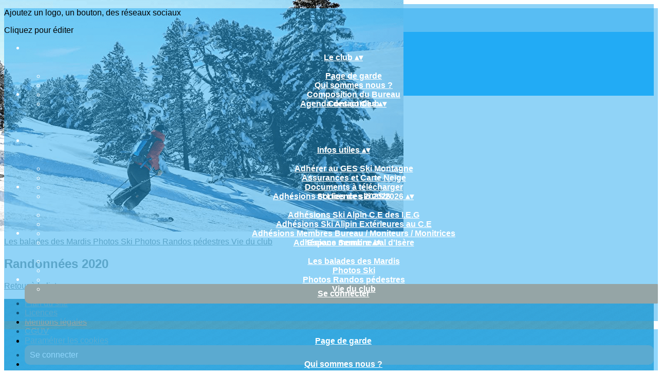

--- FILE ---
content_type: text/html; charset=UTF-8
request_url: https://www.gesskimontagne.com/galleries/20249-randonnees-2020
body_size: 19072
content:
<!DOCTYPE html>
<html lang="fr">
	<head>

		<!-- META -->
		                <meta name="robots" content="index, follow">
                    <meta property="og:type" content="website">
                    <meta property="og:site_name" content="AssoConnect">
                    <title>Randonnées 2020 | Grenoble Energie Sport SKI</title>
                    <meta name="description" content="Galerie photos par Grenoble Energie Sport SKI">
        <meta property="og:description" content="Galerie photos par Grenoble Energie Sport SKI">
                    <meta property="og:image" content="https://app.assoconnect.com/services/storage?id=1286552&amp;type=picture&amp;secret=VdhguGChLwMIx7beCaDFZ93Q2rqH5FXVv05RVckn&amp;timestamp=1604134008">
                    <meta property="og:image:width" content="1200">
                    <meta property="og:image:height" content="900">
                    <meta property="og:locale" content="fr_FR">
                    <meta property="og:url" content="https://www.gesskimontagne.com/galleries/20249-randonnees-2020">
    <meta name="viewport" property="viewport" content="width=device-width, initial-scale=1.0">
<meta charset="utf-8">
<meta http-equiv="X-UA-Compatible" content="IE=edge,chrome=1">
<meta name="google-signin-use_fedcm" content="true">
    <link rel="canonical" href="https://www.gesskimontagne.com/galleries/20249-randonnees-2020">

		<!-- Favicon -->
					<link rel="icon" type="image/png" href="https://web-assoconnect-frc-prod-cdn-endpoint-software.azureedge.net/legacy/assoconnect.com/image/favicon.png">
		
		<!-- https://dev.twitter.com/web/overview/widgets-webpage-properties -->
		<meta name="twitter:widgets:csp" content="on">

		<!-- CSS -->
		

<!-- jQuery UI -->
<!-- Le CSS de jQuery UI utilise des chemins relatifs pour les images, on ne peut donc pas l'inclure dans le CSS global -->
<link
    rel="stylesheet"
    href="https://code.jquery.com/ui/1.14.1/themes/base/jquery-ui.css"
    integrity="sha512-Ikr9iIb48ljzg7k903d77p0AITNsf4DxtxK4g5R4UiqHpCdroXAX0zqr0uPSWskJOJ1pQoAOXCb8WPkohWY3Bw=="    
    crossorigin="anonymous"
>

<!-- Layout -->
<link rel="stylesheet" href="https://cdn.jamesnook.com/public/build/css/common.-.layout.-.public-horizontal.DESKTOP.css?5c598c7">

<!-- Template -->
<style>/**
 * Breaking points pour les media queries
 */
/**
 * Différentes fonctions less utilisées dans le site
 */
/**
 * Arrondir les coins
 */
/**
 * Ajouter une bordure
 */
/**
 * Ombre sur le texte
 */
/**
 * Ombre sur les box
 */
/**
 * Taille de la box prenant en compte ou non les bordures et le padding
 */
/**
 * Effet de transition lors du changement d'état
 */
/**
 * Effet de rebond
 */
@keyframes bounce {
  20% {
    transform: translateY(10px);
  }
  50% {
    transform: translateY(-10px);
  }
  60% {
    transform: translateY(5px);
  }
  90% {
    transform: translateY(-5px);
  }
}
.thumbCommon,
img {
  cursor: pointer;
}
.pictureLightbox {
  display: none;
}
.displayNone {
  display: none !important;
}
</style>

<!-- Google Font -->
    <!-- :400,700 for bold -->
    <link href="https://fonts.googleapis.com/css?family=Helvetica:400,500,700" rel="stylesheet">
            <style>
            html, body {font-family: "Helvetica", Roboto, sans-serif;}
        </style>
    

<!-- Choices.js -->

<!-- ContentTools -->

<!-- Cropper -->

<!-- FullCalendar -->

<!-- Simplelightbox -->
	<link
		rel="stylesheet"
		href="https://cdnjs.cloudflare.com/ajax/libs/simplelightbox/1.12.0/simplelightbox.min.css"
		integrity="sha256-IZ7V7DBQggiyHjLI/74Zert2QmZh4a5cpvGQPJC7JyY="
		crossorigin="anonymous"
	>

<!-- Leaflet -->
<!-- Leaflet MarkerCluster -->

		<!-- JS -->
		<script async nonce="f6362f95-2c3f-46bd-a581-310524cabd7a">
	// Browser check
	// https://stackoverflow.com/a/55655928/7671937
	function isCrappyIE() {
		var ua = window.navigator.userAgent;
		var crappyIE = false;
		var msie = ua.indexOf('MSIE ');
		if (msie > 0) { // IE 10 or older => return version number
			crappyIE = true;
		}
		var trident = ua.indexOf('Trident/');
		if (trident > 0) { // IE 11 => return version number
			crappyIE = true;
		}
		return crappyIE;
	}

	if(isCrappyIE()) {
		alert("Vous utilisez une ancienne version d'Internet Explorer qui n'est plus maintenue. Pour le confort de votre navigation, merci d'utiliser un navigateur \u00e0 jour. ");
	}
</script>

<script nonce="f6362f95-2c3f-46bd-a581-310524cabd7a">
	var SIZE_FIXED			= "fixed";
	var SIZE_FREE			= "free";
	var SIZE_MIN			= "min";
	var SIZE_MIN_WIDTH		= "min-width";
	var SIZE_MIN_HEIGHT		= "min-height";
	var SIZE_MAX			= "max";
	var SIZE_MAX_WIDTH		= "max-width";
	var SIZE_MAX_HEIGHT		= "max-height";
	var ORIGINAL_WIDTH		= 1200;
	var ORIGINAL_HEIGHT		= 628;
	var SIZE_STANDARD		= "standard";
	var SIZE_USER			= "user";
	var SIZE_VENDOR			= "vendor";
	var THUMB_WIDTH			= 352;
	var THUMB_HEIGHT		= 184;
	var USER_NORMAL			= 200;
</script>
<script nonce="f6362f95-2c3f-46bd-a581-310524cabd7a">
    var HOST_PUBLIC = "https:\/\/web-assoconnect-frc-prod-cdn-endpoint-software.azureedge.net\/legacy";
    var HOST_SPARK = "https:\/\/web-assoconnect-frc-prod-cdn-endpoint-software.azureedge.net\/legacy\/spark";
    var SPARK_VERSION = "5c598c7";
    var SPARK_FORM_UPLOAD_MAX_SIZE = 10485760;
    var URI_CLIENT = "\/galleries\/20249-randonnees-2020";
    var URI_SERVER = "\/galeries\/index";
    var VENDOR_ID = 167474;
    var _GIFS = [];
    var RECAPTCHA = "6Ldy5hwUAAAAAGrMqPOdhVGOLd79KcXDcHg7mjgH";
    var MAPBOX_TOKEN = "pk.eyJ1IjoiYXNzb2Nvbm5lY3QiLCJhIjoiY2pycTlxaGh0MDEyMTQzcGZ0eTlidmdmciJ9.-lrrOF0HPATIKSl8luHqwA";
    var CSP_NONCE = "f6362f95-2c3f-46bd-a581-310524cabd7a";
    var I18N_CURRENCY = "EUR";
    var I18N_LOCALE = "fr-FR";
    var I18N_TIMEZONE = "Europe\/Paris";
    var SITE_CODE = "a";
</script>

<!-- Translator Method -->
<script
    nonce="f6362f95-2c3f-46bd-a581-310524cabd7a"
    src="https://cdnjs.cloudflare.com/ajax/libs/intl-messageformat/5.1.0/intl-messageformat.min.js"
    integrity="sha256-jkYwyAJTaU4esUDFkWA92xz+ARjXOmPO8ul5jjY3MWk="
    crossorigin="anonymous"
></script>
<script nonce="f6362f95-2c3f-46bd-a581-310524cabd7a">
  window.trans = function trans(key, params) {
      // Translation key not found
      if(window.translations.hasOwnProperty(key) === false) {
          return key;
      }

      var translation = window.translations[key];

      var translator = new IntlMessageFormat.IntlMessageFormat(translation, I18N_LOCALE);

      return translator.format(params);
  };

  window.transCurrency = new Intl.NumberFormat(
      I18N_LOCALE,
      { style: 'currency', currency: "EUR"}
  ).format;

  window.transDate = new Intl.DateTimeFormat(I18N_LOCALE, {
      timeZone: I18N_TIMEZONE,
  }).format;

  window.transDateFromYMD = function(value) {
      value = String(value).replaceAll('-', '');
      // YYYYMMDD or YYYYMMDDHHiiss
      if (String(value).length !== 8 && String(value).length !== 14) {
          return ''
      }

      var date = new Date(value.substr(0, 4) + "-" + value.substr(4, 2) + "-" + value.substr(6, 2));

      // Invalid date
      if (isNaN(date)) {
          return ''
      }

      return transAbsoluteDate(date);
  }

  window.transDateTime = new Intl.DateTimeFormat(I18N_LOCALE, {
      timeZone: I18N_TIMEZONE,
      year: "numeric",
      month: "2-digit",
      day: "2-digit",
      hour: "numeric",
      minute: "numeric",
      second: "numeric",
  }).format;

  // Trans date created with new Date('1986-06-02')
  window.transAbsoluteDate = new Intl.DateTimeFormat(I18N_LOCALE, {
      timeZone: "UTC",
  }).format;

  // Trans date formatted as YYYYMMDDHHiiss
  window.transAbsoluteDateYMD = function (value) {
      // YYYYMMDD or YYYYMMDDHHiiss
      if (String(value).length !== 8 && String(value).length !== 14) {
          return ''
      }

      var date = new Date(value.substr(0, 4) + "-" + value.substr(4, 2) + "-" + value.substr(6, 2));

      // Invalid date
      if (isNaN(date)) {
          return ''
      }

      return transAbsoluteDate(date);
  }

      window.translations = Object.assign({"ckeditor.subtitle":"Sous-titre","ckeditor.title":"Titre","ckeditor.maintitle":"Titre principal","form.select.placeholder":"Choisissez","form.uploadPicture.complete.delete":"Supprimer","form.uploadPicture.prepareInput.button":"Se\u0301lectionner","form.uploadPicture.prepareInput.drop":"Ajouter une image","form.uploadPicture.prepareInput.send":"S\u00e9lectionner","form.uploadPicture.prepareInput.size":"Taille recommand\u00e9e : {width} x {height} px","jquery.ajax.error":"Une erreur est survenue. Cette erreur peut \u00eatre due \u00e0 votre connexion.\nN'h\u00e9sitez pas \u00e0 nous contacter si cette erreur persiste.\n","jquery.ajax.forbidden":"Vous n'avez pas les droits suffisants pour effectuer cette action.","popup.blocked":"Vous devez autoriser les popup pour ce site afin de voir la pr\u00e9visualisation du formulaire","registration.addedMail":"Votre inscription \u00e0 la Newsletter est confirm\u00e9e. \u00c0 tr\u00e8s bient\u00f4t pour de nouvelles actualit\u00e9s.","registration.addMail":"Veuillez indiquer une adresse email.","registration.failed":"Abonnement \u00e9chou\u00e9 !","registration.mailAlreadyExisting":"Cette adresse email est d\u00e9j\u00e0 abonn\u00e9e \u00e0 la newsletter.","spark.dirty.onBeforeUnload":"Vous avez modifi\u00e9 des informations. En quittant cette page sans les enregistrer vous risquez de les perdre.","spark.form.bic.helper.country":"Le BIC est probablement incorrect : v\u00e9rifiez les 5\u00e8me et 6\u00e8me caract\u00e8res ({country}).","spark.form.bic.helper.incorrect":"Le code BIC est incorrect.","spark.form.country.helper.incorrect":"Le pays est incorrect.","spark.form.date.helper.format":"La date est incorrecte (format JJ\/MM\/AAAA).","spark.form.date.helper.futureDateNotAllowed":"Date dans le futur","spark.form.date.helper.yearInTwoDigits":"L'ann\u00e9e doit \u00eatre sur 4 chiffres","spark.form.date.helper.yearStartsWithZero":"L'ann\u00e9e ne peut pas commencer par un z\u00e9ro","spark.form.datetime.checkLegalAge.error.age":"Le responsable l\u00e9gal doit \u00eatre majeur","spark.form.datetime.update.error.incorrect":"La date saisie est incorrecte.","spark.form.datetime.update.error.max":"La date doit \u00eatre ant\u00e9rieure au {max}","spark.form.datetime.update.error.min":"La date doit \u00eatre post\u00e9rieure au {min}","spark.form.domain.check.error":"Le domaine saisi est incorrect.","spark.form.iban.helper.country":"Le pays est inconnu.","spark.form.iban.helper.incorrect":"Les caract\u00e8res autoris\u00e9s sont les chiffres 0 \u00e0 9 et les lettres A \u00e0 Z.","spark.form.iban.helper.invalid":"L'IBAN est incorrect.","spark.form.iban.helper.length":"La longueur est incorrecte.","spark.form.mail.check.question":"Nous avons d\u00e9tect\u00e9 une potentielle erreur de frappe. Est-ce que votre adresse email est {suggest} ?","spark.form.mail.check.yes":"Oui, corriger l'adresse","spark.form.mail.check.no":"Non, conserver l\u2019adresse renseign\u00e9e","spark.form.mail.confirm.error":"Les deux emails sont diff\u00e9rents.","spark.form.mail.helper.at":"Cet email ne contient pas le signe arobase (@)","spark.form.mail.helper.domain":"Le nom de domaine de l'adresse email est incorrect.","spark.form.mail.helper.empty":"Veuillez indiquer une adresse email.","spark.form.mail.helper.incorrect":"Cet email est incorrect.","spark.form.mail.helper.invalid":"Cet email contient des caract\u00e8res invalides.","spark.form.model.addressSearch.city":"Ville","spark.form.model.addressSearch.country":"Pays","spark.form.model.addressSearch.location":"Nom du lieu","spark.form.model.addressSearch.notFound":"Adresse introuvable ?","spark.form.model.addressSearch.placeholder":"Recherchez ici l'adresse que vous souhaitez enregistrer","spark.form.model.addressSearch.postal":"Code postal","spark.form.model.addressSearch.reset":"Supprimer l'adresse ou en saisir une nouvelle","spark.form.model.addressSearch.street1":"Rue","spark.form.model.addressSearch.street2":"Compl\u00e9ment","spark.form.model.category":"Cat\u00e9gorie","spark.form.model.iban.accountExists":"Le compte est utilis\u00e9 dans le service de paiement. L'IBAN et le BIC ne sont pas modifiable. Merci de cr\u00e9er un autre compte","spark.form.money.check.error":"Le montant saisi n'est pas correct.","spark.form.password.confirm.error":"Les deux mots de passe sont diff\u00e9rents.","spark.form.percent.check.error":"La valeur saisie n'est pas correcte.","spark.form.phone.helper.country":"Le code pays est incorrect.","spark.form.phone.helper.incorrect":"Le num\u00e9ro de t\u00e9l\u00e9phone est incorrect.","spark.form.phone.helper.length.tooLong":"Le num\u00e9ro de t\u00e9l\u00e9phone est trop long.","spark.form.phone.helper.length.tooShort":"Le num\u00e9ro de t\u00e9l\u00e9phone est trop court.","spark.form.phone.helper.mobile":"Veuillez indiquer un num\u00e9ro de t\u00e9l\u00e9phone portable.","spark.form.phone.helper.phone":"Veuillez indiquer un num\u00e9ro de t\u00e9l\u00e9phone fixe.","spark.form.phone.helper.refused":"Ce type de num\u00e9ro de t\u00e9l\u00e9phone n'est pas accept\u00e9.","spark.form.phone.helper.unknown":"Le num\u00e9ro de t\u00e9l\u00e9phone n'est pas reconnu.","spark.form.postal.helper.country.required":"Le pays doit \u00eatre indiqu\u00e9.","spark.form.postal.helper.country.unknown":"Le pays {country} est inconnu.","spark.form.postal.helper.incorrect":"Le code postal est incorrect.","spark.form.postal.helper.required":"Le code postal doit \u00eatre indiqu\u00e9.","spark.form.postal.helper.unused":"Ce pays n'utilise pas de codes postaux.","spark.form.textCount.update.character":"caract\u00e8re","spark.form.upload.check.error.limit":"Vous avez atteint la limite de {limit} fichiers.","spark.form.upload.check.error.size":"Le fichier est trop gros (max : {size} {unit}).","spark.form.upload.check.error.type":"Le type du fichier n'est pas accept\u00e9.","spark.form.upload.DOMProgress.text":"Chargement en cours","spark.form.upload.prepare.button.select":"Se\u0301lectionner","spark.form.upload.prepare.drop":"Ajouter un fichier","spark.form.upload.uploadFile.callback.error":"Une erreur s'est produite lors du t\u00e9l\u00e9chargement.","spark.form.url.check.error":"L'url saisie est incorrecte.","spark.notification.button.nextNotice":"Erreur suivante","spark.notification.button.prevNotice":"Erreur pr\u00e9c\u00e9dente","spark.template.accordion.button.title":"Afficher","spark.template.button.cancel":"Annuler","spark.template.button.close":"Fermer","spark.template.button.continue":"Continuer","spark.template.button.delete":"Supprimer","spark.template.button.edit":"Modifier","spark.template.button.submit":"Envoyer","spark.template.button.view":"Voir","spark.template.confirm.confirmText.label":"Veuillez saisir \"{ confirmText }\"","spark.template.confirm.error":"Le texte renseign\u00e9 est incorrect","spark.template.editable.create.button.submit":"Confirmer","spark.template.editable.create.save.error":"Impossible d'enregistrer les modifications.","spark.template.loading.text":"Chargement en cours ...","spark.template.notification.save":"Enregistr\u00e9","spark.template.table.count.checked.all.button":"Les {nbDisplayed} lignes de cette page sont s\u00e9lectionn\u00e9es. <u>S\u00e9lectionner les {truncatedNb} lignes<\/u>.","spark.template.table.count.checked.all.buttonUntruncated":"Les {nbDisplayed} lignes de cette page sont s\u00e9lectionn\u00e9es. <u>S\u00e9lectionner toutes les lignes<\/u>.","spark.template.table.count.checked.all.text":"Toutes les lignes sont s\u00e9lectionn\u00e9es.","spark.template.table.count.checked.truncated":"{nbChecked} ligne(s) s\u00e9lectionn\u00e9e(s) sur {nbTotal}.","spark.template.table.count.checked.untruncated":"{nbChecked} ligne(s) s\u00e9lectionn\u00e9e(s) sur un grand nombre.","spark.template.table.count.displayed.empty":"Aucune ligne","spark.template.table.count.displayed.rows":"{nbDisplayed} ligne(s).","spark.template.table.count.displayed.truncated":"{nbDisplayed} ligne(s) affich\u00e9e(s) sur {truncatedNb}.","spark.template.table.count.displayed.untruncated":"{nbDisplayed} ligne(s) affich\u00e9e(s) sur un grand nombre.","spark.template.table.exports.empty":"Le tableau est vide !","spark.template.table.warning.partialSorting":"Vous venez d\u2019afficher maximum 50 lignes suppl\u00e9mentaires. Le tri ne s\u2019applique pas sur les lignes nouvellement charg\u00e9es. Relancez votre tri sur toutes les lignes affich\u00e9es."},window.translations);
    window.translations = Object.assign([],window.translations);
</script>

<!-- jQuery -->
<script
    nonce="f6362f95-2c3f-46bd-a581-310524cabd7a"
    src="https://cdnjs.cloudflare.com/ajax/libs/jquery/3.7.1/jquery.min.js"
    integrity="sha256-/JqT3SQfawRcv/BIHPThkBvs0OEvtFFmqPF/lYI/Cxo="
    crossorigin="anonymous"
></script>
<script
    nonce="f6362f95-2c3f-46bd-a581-310524cabd7a"
    src="https://cdnjs.cloudflare.com/ajax/libs/jqueryui/1.14.1/jquery-ui.min.js"
    integrity="sha512-MSOo1aY+3pXCOCdGAYoBZ6YGI0aragoQsg1mKKBHXCYPIWxamwOE7Drh+N5CPgGI5SA9IEKJiPjdfqWFWmZtRA=="
    crossorigin="anonymous"
></script>
<script
    nonce="f6362f95-2c3f-46bd-a581-310524cabd7a"
    src="https://cdnjs.cloudflare.com/ajax/libs/jqueryui/1.9.2/i18n/jquery-ui-i18n.min.js"
    integrity="sha256-q/EiPw4hDxf7AKJEkIHWBspsML3nLL0VB729yuwz+cc="
    crossorigin="anonymous"
></script>
<script
    nonce="f6362f95-2c3f-46bd-a581-310524cabd7a"
    src="https://cdnjs.cloudflare.com/ajax/libs/bootstrap-switch/3.3.2/js/bootstrap-switch.min.js"
    integrity="sha256-sAkXLwDFSAB/S09JCOWRvnoOnhGYDu9VqMnbCKAhMzI="
    crossorigin="anonymous"
></script>
<script
    nonce="f6362f95-2c3f-46bd-a581-310524cabd7a"
    src="https://cdnjs.cloudflare.com/ajax/libs/jquery-mousewheel/3.1.9/jquery.mousewheel.min.js"
    integrity="sha256-+ZWJyex7JtGOxCSSRu/QgpDkiTWQEqBuE2O8xHMVZCQ="
    crossorigin="anonymous"
></script>

<!-- Layout -->
<script nonce="f6362f95-2c3f-46bd-a581-310524cabd7a" src="https://cdn.jamesnook.com/public/build/js/common.-.layout.-.public.js?5c598c7"></script>

<!-- CKEditor -->

<!-- intl-tel-input -->

<!-- reCAPTCHA -->

<!-- Validator -->

<!-- Algolia -->
	<!-- Placé à l'extérieur pour l'annuaire -->
	<script nonce="f6362f95-2c3f-46bd-a581-310524cabd7a">
		var ALGOLIA_CONFIG = {
			allowTyposOnNumericTokens:	false,
			facets:						[],
			facetFilters:				[],
			query:						"",
			page:						0,
			numericFilters:				[],
			removeWordsIfNoResults:		"lastWords",
			tagFilters:					[],
			typoTolerance:				"strict",
			advancedSyntax:				true
		};
	</script>

<!-- Charts.js -->

<!-- Choices.js -->

<!-- ContentTools -->

<!-- Cropper -->

<!-- Dompurify -->

<!-- FullCalendar -->

<!-- HTML2Canvas -->

<!-- Parallax -->

<!-- TimeAgo -->

<!-- Simplelightbox -->
	<script
		nonce="f6362f95-2c3f-46bd-a581-310524cabd7a"
		src="https://cdnjs.cloudflare.com/ajax/libs/simplelightbox/1.12.0/simple-lightbox.min.js"
		integrity="sha256-91WTAly9a0bVj+qqtK5TltwOfUMuOCAO+dUFo9KOU9U="
		crossorigin="anonymous"
	></script>

<!-- Leafleft -->
<!-- Leaflet MarkerCluster -->





<script type="application/javascript"  nonce="f6362f95-2c3f-46bd-a581-310524cabd7a">
    window.dataLayer = window.dataLayer || [];
    function gtag(){dataLayer.push(arguments);}
    gtag("consent", "default", {
        ad_storage: "denied",
        analytics_storage: "denied",
        security_storage: "denied", // optional
        wait_for_update: 2000 // milliseconds
    });
    gtag('js', new Date());

    gtag('config', "G-PB0RXMTS9D", {
        send_page_view: false
    });
    gtag('event', 'page_view', {"send_to":"G-PB0RXMTS9D","dimension1":"AssoConnect","dimension2":"school71681","dimension4":"PROD","dimension3":"unknown","dimension5":"SPORT"});

    </script>
<script async src="https://www.googletagmanager.com/gtag/js?id=G-PB0RXMTS9D" nonce="f6362f95-2c3f-46bd-a581-310524cabd7a"></script>

<!-- Tracking -->
<script async nonce="f6362f95-2c3f-46bd-a581-310524cabd7a">
    

    // Axeptio

            window.axeptioSettings = { 
            clientId: "60ca4e11738e6c446946d8de",
            cookiesVersion: 'client-' + I18N_LOCALE.toLowerCase(),
            userCookiesSecure: true,
            // TO DO: Suffix à retirer en octobre 2025: https://assoconnect.slack.com/archives/C7MSK557A/p1710165386103879?thread_ts=1709752424.741269&cid=C7MSK557A
            // Warning! Updating jsonCookieName can lead to critical issues if the firewall configuration is not updated !
            jsonCookieName: "axeptio_cookies_2",
            authorizedVendorsCookieName: "axeptio_authorized_vendors_2",
            allVendorsCookieName: "axeptio_all_vendors_2",
            googleConsentMode: {
            default: {
                analytics_storage: "denied",
                ad_storage: "denied",
                ad_user_data: "denied",
                ad_personalization: "denied",
                wait_for_update: 500
            }
        }
        };
        (function(d, s) {
            var t = d.getElementsByTagName(s)[0], e = d.createElement(s);
            e.async = true; e.src = "//static.axept.io/sdk.js";
            t.parentNode.insertBefore(e, t);
        })(document, "script");

        // Axeptio callback
        void 0 === window._axcb && (window._axcb = []);
        window._axcb.push(function(axeptio) {
            axeptio.on("cookies:complete", function(choices) {
                if (choices.google_analytics) {
                    gtag("consent", "update", {
                        analytics_storage: "granted",
                    });

                                    }
            })
        })
    
    /**
     * RudderStack common functions
     */

    /**
     * This method allows you to track any actions that your users might perform. Each of these actions is commonly referred to as an event.
     *
     * https://docs.rudderstack.com/stream-sources/rudderstack-sdk-integration-guides/rudderstack-javascript-sdk#3-4-track
     */
    function track(event, properties, options, callback) {
                    if(window.rudderanalytics) {
                window.rudderanalytics.track(event, properties, options, callback);
            }
            }

    /**
     * This method lets you record information about the web page being viewed by the user.
     *
     */
    function trackPage(event, properties, options, callback) {
                    if(window.rudderanalytics) {
                window.rudderanalytics.track(event, properties, options, callback);
            }
            }

    /**
     * This method allows you to track any click that your users might perform on a link.
     *
     * @param {string} selector	jQuery selector of the tracked link
     * Otherwise same params of the track function: https://docs.rudderstack.com/stream-sources/rudderstack-sdk-integration-guides/rudderstack-javascript-sdk#3-4-track
     */
    function trackLink(selector, event, properties, options, callback) {
                    $(selector).on("click", function(e) {
                if(window.rudderanalytics) {
                    var _this = $(this);
                    window.rudderanalytics.track(event, properties, options, callback);
                    // Wait for the tracking request to have time to go
                    var timeoutDelay = 300;
                    setTimeout(function() {
                        var href = _this.attr("href");
                        var target = _this.attr("target");
                        // New tab
                        if (target) {
                            window.open(href, target || '_blank');
                        }
                        // Current tab
                        else {
                            window.location.href = href;
                        }
                    }, timeoutDelay);
                    return false;
                }
            });
            }

    // GTM
    </script>
	</head>
	<body>
		<!-- Layout -->
		<div id="layoutWrapper" class="nav">

<!-- Vielle version IE -->

<!-- Thème -->
<style nonce="f6362f95-2c3f-46bd-a581-310524cabd7a">

	/**
	 * Couleur principale
	 */

	/* Transforme @blue et @body en blanc en fonction de la couleur du menu */
	
	/* Color */
	h1,
	h3,
	.textImportant,
	a,
	a:link,
	a:visited,
	a:active,
	.colorBlue,
	.checkbox input[type="checkbox"].custom-checkbox:checked + .icons,
	.checkbox input[type="checkbox"].custom-checkbox:checked + .icons .icon-checked,
	.radio input[type="radio"].custom-radio:checked + .icons,
	.radio input[type="radio"].custom-radio:checked + .icons .icon-checked,
	.accordion .accordionContent.accordionColor .accordionTitleWrapper .accordionTitle,
	.buttonWhite,
	.buttonWhiteAlt:active,
	.buttonWhiteBlue,
	.buttonTransparent:hover,
	.radioAlt.colorWhite.radioAltSelected,
    #thumbPostSlider .thumbPostSlide .thumbPostSlideContent h2,
	.thumbPostWrapper h2,
	.thumbWrapper .thumbCommon .thumbDetails .thumbName,
	.thumbWrapper .thumbCommon .thumbDetails .thumbMore,
	#templateBreadcrumb #breadCrumbItems .breadCrumbNextStep:not(.button):hover,
	#templateBreadcrumb #breadCrumbItems .breadCrumbNextStep .breadCrumbItem.breadCrumbActive,
	#templateTabulation .active,
	#messagesWrapper .message .messageContent .messageIcon svg {
		color: #95a5a6;
	}
	#agendaWrapper,
	div:not(#agendaWrapper) > #agendaEvent,
	#agendaWrapper #agendaEvent #agendaEventName,
	div:not(#agendaWrapper) > #agendaEvent #agendaEventName,
	#agendaWrapper #agendaList .agendaDate,
	#donationPicture #donationInfoWrapper #donationInfo #donationSubmitButton {
		color: #ffffff;
	}

    /* Fix event colors */
    #agendaEvent #agendaEventDate, #agendaEvent #agendaEventDescription, #agendaEvent #agendaEventAddress {
        color: #ffffff;
    }

    #agendaEventReturn svg path{
        fill: #95a5a6;
    }

	#templateNavWrapper #templateNav ul li,
	#templateNavWrapper #templateNav ul li a,
	#templateNavBar,
	#templateNavSubBarWrapper,
	#templateNavSubBarWrapper #templateNavSubBar a,
	#templateSubNavWrapper ul li a,
	#agendaWrapper #agendaList .agendaListEvent.colorBodyOrWhite,
	#agendaWrapper #agendaList h3.colorBodyOrWhite,
	#agendaWrapper #agendaList .eventColor.colorBodyOrWhite,
	#eventWrapper #eventDateLeftWrapper{
		color: #ffffff;
	}
    #eventWrapper #eventPicture #eventCountdownWrapper #eventButton {
        color: #ffffff;
    }
	.buttonWhiteBlue:hover {
		color: #869495;
	}
	.buttonWhiteBlue:active,
	.buttonTransparent:active {
		color: #7e8c8d;
	}
	#agendaWrapper #agendaList h3.colorBodyOrWhite,
	#agendaWrapper #agendaList .eventColor.colorBodyOrWhite {
		border-color: #ffffff;
	}
	.buttonBlue,
	.backgroundBlue {
		color: #ffffff;
	}
    .backgroundTheme {
        background-color: #22a7f0;
        color: #ffffff;
    }
	/* Background */
	.backgroundBlue,
	.accordion .accordionContent.accordionColor .accordionTitleWrapper .accordionTitleNumber,
	.buttonBlue,
	.dialogDotWrapper .dialogDot.dialogDotCurrent,
	.progressbar-blue div,
	.radioAlt.colorBlue:not(.eventColor), /* :not(.eventColor) pour ne pas modifier les puces de l'agenda */
	#messagesWrapper .message,
	#boxes .box[data-type="button"] .buttonDIYContainer .buttonDIYWrapper,
	#gridWrapper .box .buttonDIYContainer .buttonDIYWrapper,
	#eventWrapper #eventPicture #eventCountdownWrapper #eventButton,
	#templateNavWrapper #templateNav #navBasket {
		background-color: #95a5a6;
	}
	.formUpload .formUploadInputWrapper input:hover ~ div,
	.buttonBlue:hover,
	.radioAlt.colorBlue.radioAltSelected,
	#messagesWrapper .message,
	#eventWrapper #eventPicture #eventCountdownWrapper #eventButton:hover,
	#templateNavWrapper #templateNav #navBasket:hover {
		background-color: #7e8c8d;
	}
	.radioAlt.colorBlue:hover:not(.radioAltSelected):not(.eventColor) { /* :not(.eventColor) pour ne pas modifier les puces de l'agenda */
		background-color: #abbdbe;
	}
	.dialogDotWrapper .dialogDot:hover {
		background-color: #b2c6c7;
	}
	.buttonBlue:active,
	#eventWrapper #eventPicture #eventCountdownWrapper #eventButton:active {
		background-color: #778484;
	}
	.dialogDotWrapper .dialogDot {
		background-color: #c1d6d7;
	}
	.buttonWhiteBlue:active {
		background-color: #c9dee0;
	}
	.buttonWhiteBlue:hover {
		background-color: #d0e7e8;
	}
	/* Border */
	.backgroundBlueLight,
	input[type="text"]:hover,
	input[type="search"]:hover:not(.choices__input),
	.choices:hover,
	input[type="password"]:hover,
	input[type="date"]:hover,
	input[type="tel"]:hover,
	input[type="number"]:hover,
	input[type="datetime-local"]:hover,
	input[type="email"]:hover,
	input[type="url"]:hover,
	textarea:hover,
	select:hover,
	input[type="text"]:focus,
	input[type="search"]:focus:not(.choices__input),
	.choices.is-focused,
	input[type="password"]:focus,
	input[type="date"]:focus,
	input[type="tel"]:focus,
	input[type="number"]:focus,
	input[type="datetime-local"]:focus,
	input[type="email"]:focus,
	input[type="url"]:focus,
	textarea:focus,
	select:focus,
	.radioImageWrapper.radioImageChecked,
	.accordion .accordionContent.accordionColor .accordionTitleWrapper,
	.buttonWhiteBlue,
	.dropdownMenu div h2,
	.radioAlt.colorWhite.radioAltSelected,
	#templateBreadcrumb #breadCrumbItems .breadCrumbNextStep .breadCrumbItem.breadCrumbActive,
	#postViewMore {
		border-color: #95a5a6;
	}
	#agendaWrapper #agendaEvent #agendaEventReturn,
	div:not(#agendaWrapper) > #agendaEvent #agendaEventReturn {
		border-color: #ffffff;
	}
	.buttonWhiteBlue:hover {
		border-color: #a3b5b6;
	}
	.buttonWhiteBlue:active {
		border-color: #abbdbe;
	}
	.radioAlt.colorWhite:hover:not(.radioAltSelected),
	.radioAlt.colorBlue:hover:not(.radioAltSelected):not(.eventColor) { /* :not(.eventColor) pour ne pas modifier les puces de l'agenda */
		border-color: #b2c6c7;
	}
	.radioAlt.colorBlue.radioAltSelected {
		border-color: #687374;
	}
	.buttonWhiteAlt:active {
		outline-color: #95a5a6;
	}
	.buttonWhiteAlt:hover {
		border-color: #b2c6c7;
	}

	/**
	 * Couleur du menu
	 */
					@media (min-width: 1151px) {
		#templateNavWrapper,
		#templateNavWrapper:before,
		#templateNavBar {
											background-color: rgba(34, 167, 240, .5);
								}
		#templateSubNavWrapper {
			background-color:
														rgba(35, 175, 252, .5)
							;
		}
			}
	@media (max-width: 1150px) {
		#templateNavWrapper,
		#templateNavWrapper:before,
		#templateNavBar,
		#templateSubNavWrapper {
			background-color: #22a7f0;
		}
	}
	#templateNavSubBarWrapper,
	#templateNavSubBarWrapper #templateNavSubBarLeft,
	#templateNavSubBarWrapper #templateNavSubBarRight {
		background-color: #23affc;
	}
	#agendaWrapper,
	div:not(#agendaWrapper) > #agendaEvent,
	#donationPicture #donationInfoWrapper #donationInfo #donationSubmitButton,
	#eventWrapper #eventDateLeftWrapper {
		background-color: #22a7f0;
	}
	#eventWrapper #eventPicture #eventInfos #eventName {
		border-color: #22a7f0;
	}
	/* Couleur des hovers */
			#templateNavWrapper #templateNav ul li.active a,
		#templateNavWrapper #templateNav ul li:not(.hideHover):hover a {
			color: #95a5a6;
		}
		@media (min-width: 1151px) {
			#templateSubNavWrapper ul li.active a,
			#templateSubNavWrapper ul li:hover a {
				color: #95a5a6;
			}
		}
		@media (max-width: 1150px) {
			#templateNavSubBarWrapper #templateNavSubBar li.active a {
				color: #95a5a6;
			}
		}
	
	/**
	 * Couleur du fond
	 */
	body {
		background-color: #ffffff;
	}

	/**
	 * Couleur du bas de page
	 */
	#templateFooterWrapper {
		background-color: #52b3d9;
	}

	/**
	 * Texture du menu (non applicable si le menu est transparent)
	 */
		
	/**
	 * Texture du fond
	 */
	body {
		background-image: url("https://web-assoconnect-frc-prod-cdn-endpoint-software.azureedge.net/legacy/common/image/layout/public/textures/_blank.png");
	}

	/**
	 * Texture du bas de page
	 */
	#templateFooterWrapper {
		background-image: url("https://web-assoconnect-frc-prod-cdn-endpoint-software.azureedge.net/legacy/common/image/layout/public/textures/60-lines.png");
	}

	/**
	 * Autres
	 */

	/* Permet d'afficher le haut de page dans l'édition */
	
	/* Hauteur du haut de page */
						/* Cache le bloc dans le haut de page en mode réduit */
			#templateHeaderWrapper #templateHeader #templateHeaderBlockContainer {
				display: none;
			}
			#templateHeaderWrapper {
				height: 225px
			}
			
	/* Position de l'image de l'organisation dans le haut de page */
				#templateHeaderWrapper #templateHeaderVendorPictureWrapper #templateHeaderVendorPicture {
			display: none;
		}
	
	/* Taille texte bloc */
	#templateHeaderBlockTitleWrapper {
		font-size: 28px;
	}

	/* Taille image bloc */
	#templateHeaderBlockVendorPictureWrapper img {
		width: 0px;
	}

	/* Type de bloc */
	#templateHeaderWrapper #templateHeader #templateHeaderBlockContainer {
				background-color: rgba(34, 167, 240, .5);
	}

	@media (min-width: 1151px) {
		/* Position du logo dans le menu */
		#templateNavWrapper #templateNav #navVendorWrapper {
							display: none;
					}

		/* Place le haut de page sous le menu si le menu est transparent */
					#templateNavContainer {
				top: 0;
				position: absolute;
				width: 100%;
				z-index: 25;
			}
					
		/* Hauteur du menu (les ">" pour ignorer les sous-menus) */
		#templateNavWrapper #templateNav > ul > li {
			height: 90px;
		}
		#templateSubNavWrapper ul li {
			height: 45px;
			line-height: 45px;
		}
		#templateNavWrapper #templateNav > ul > #navVendorPicture > div > a > img {
			max-height: 90px;
		}

		/* Type de bloc */
					#templateHeaderWrapper #templateHeader #templateHeaderBlockContainer {
				background-color: transparent;
				width: 600px;
				text-align: left;
			}
			#templateHeaderWrapper #templateHeader #templateHeaderBlockContainer #templateHeaderBlock > div {
				-moz-border-radius: 10px;
				-webkit-border-radius: 10px;
				border-radius: 10px;
								background: rgba(34, 167, 240, .5);
				display: table;
			}
			#templateHeaderWrapper #templateHeader #templateHeaderBlockContainer #templateHeaderBlockSocialWrapper img {
				margin: 20px 5px !important;
			}
			#templateHeaderWrapper #templateHeader #templateHeaderBlockContainer #templateHeaderBlockSocialWrapper a {
				padding-left: 5px;
				padding-right: 5px;
			}
			#templateHeaderWrapper #templateHeader #templateHeaderBlockContainer #templateHeaderBlockNewsletterContainer form,
			#templateHeaderWrapper #templateHeader #templateHeaderBlockContainer #templateHeaderBlockTitleWrapper div,
			#templateHeaderWrapper #templateHeader #templateHeaderBlockContainer #templateHeaderBlockButtonWrapper a {
				padding: 20px;
			}
			#templateHeaderWrapper #templateHeader #templateHeaderBlockContainer #templateHeaderBlockNewsletterContainer {
				width: 500px;
			}
		
		/* La largeur du haut de page ne dépasse pas la largeur du contenu du site */
		
		/* Arrondi les coins du menu, du haut de page et du contenu */
		
		/* Séparation des différents éléments */
		
		/* Position du bloc */
							#templateHeaderWrapper #templateHeader {
				text-align: center;
			}
		
		/* Texte du menu en gras */
					#templateNavWrapper #templateNav,
			#templateSubNavWrapper {
				font-weight: bold;
			}
		
		/* Texte du menu en majuscule */
		
		/* Cache les icônes */
					#templateNav ._gif:not(.noHide) {
				display: none;
			}
		
		/* Espacement entre les items du menu */
							#templateNavWrapper #templateNav ul li a,
			#templateNavWrapper #templateNav ul li ul li a,
			#templateSubNavWrapper ul li a {
				padding: 0 15px;
			}
		
		/* Alignement du contenu du menu */
							#templateNavWrapper #templateNav,
			#templateSubNavWrapper {
				text-align: center;
			}
		
		/* Hauteur du logo de l'organisation dans le haut de page */
					#templateHeaderWrapper #templateHeaderVendorPictureWrapper #templateHeaderVendorPicture img {
				height: 125px;
			}
			}

	@media (max-width: 1150px) {
	    	    #templateNavBarVendorPicture {
	        display: none;
	    }
		
		/* Cache le bloc en responsive si le site dispose d'un logo d'organisation */
				
		/* Alignement du menu en fonction de la barre d'administration */
		#templateNavWrapper {
					top: 55px;
				}

	}

	/* Fond fullscreen dans les pages personnalisées */
			#boxes .boxLandmarkBackground {
			width: calc(100% + 27px);
			margin-left: -13.5px !important;
			max-width: 1131px !important;
		}
	
	/* Arrondi des champs */
	input[type="text"],
	input[type="search"]:not(.choices__input),
	.choices,
	input[type="password"],
	input[type="date"],
	input[type="tel"],
	input[type="number"],
	input[type="datetime-local"],
	input[type="email"],
	input[type="url"],
	textarea {
					border-radius: 10px;
			padding: 9px;
			}
	select {
					border-radius: 10px;
			}
	.selected-flag,
	.buttonBig,
	.buttonLarge,
	.buttonSmall,
	.bootstrap-switch,
	#gridWrapper .box .buttonDIYContainer .buttonDIYWrapper,
	#gridWrapper .box .buttonDIYContainer .buttonDIYWrapper .buttonDIY,
	#boxes .box[data-type="button"] .buttonDIYContainer .buttonDIYWrapper,
	#boxes .box[data-type="button"] .buttonDIYContainer .buttonDIYWrapper .buttonDIY {
					border-radius: 10px;
			}
	.buttonLarge {
					padding: 10px;
			}
	.buttonSmall {
			}
</style>
<!-- Message -->
<!-- Affichage Spark\Notification::message -->
<div id="messagesWrapper">
        	</div>

<script nonce="f6362f95-2c3f-46bd-a581-310524cabd7a">
    $('.message-support .messageClose').click(function(event) {
        _spark.cookie.set("supportMessage-" + $(this).data('message-id'), "true", 1);
    });
</script>
<!-- Misc Spark -->

<div class="displayNone" id="sparkTemplateTableExportColumns">
    <form id="sparkTemplateTableExportColumnsForm" method="POST"><input type="hidden" name="_form" value="sparkTemplateTableExportColumns"><input type="hidden" name="_origin" value="/galleries/20249-randonnees-2020"><input type="hidden" name="_formMulti" value="697791c1ace80|a5e2b9046a1f52ba614c13eb200b8433decc1592"><script nonce="f6362f95-2c3f-46bd-a581-310524cabd7a">
            $("#sparkTemplateTableExportColumnsForm").on("submit", function(){
                var _this = $(this);
                var renable = false;
                if(_this.data("multi-submit-protection")){
                    return false;
                }
                else{
                    // Blocage à la prochaine soumission
                    _this.data("multi-submit-protection", true);
                    // Blocage & chargement sur les boutons
                    _this.find("button[type='submit']").each(function(){
                        var text = $(this).text();
                        var buttonDOM = $(this);
                        var buttonInterval;
                        buttonDOM
                            .addClass("disabled")
                            .prop("disabled", true)
                            .css("width", buttonDOM.outerWidth() + "px")
                            .text(".")
                            .inDOM(function() {
                                // Il ne faut pas utiliser de gif car Safari est incompatible (fix #12514)
                                buttonInterval = setInterval(function() {
                                    if(buttonDOM.text().length === 3) {
                                        buttonDOM.text(".");
                                    }
                                    else {
                                        buttonDOM.text(buttonDOM.text() + ".");
                                    }
                                }, 300);
                            });
                        // Déblocage au bout de 1 seconde
                        if(renable){
                            window.setTimeout(function(){
                                clearInterval(buttonInterval);
                                buttonDOM
                                    .prop("disabled", false)
                                    .removeClass("disabled")
                                    .removeAttr("style")
                                    .text(text);
                            }, 1000);
                        }
                    });
                    // Déblocage au bout de 1 seconde
                    if(renable){
                        window.setTimeout(function(){
                            _this.data("multi-submit-protection", false);
                        }, 1000);
                    }
                    // Retour
                    return true;
                }
            });
        </script>    <div id="sparkTableExportColumnWrapper" class=""><div class="notice fontBold" id="sparkTableExportColumnNotice"></div>
                <label
                    id="sparkTableExportColumnLabel"
                >
                    Exporter les lignes sélectionnées
                    
                    
                </label>
                <div class="formContent">
        
                <div id="sparkTableExportColumn_allWrapper" class="radioWrapper displayInlineBlock valignTop marginRight10 ">
                    <label class="radio" for="sparkTableExportColumn_all">
                        <input
                            type="radio"
                            name="sparkTableExportColumn"
                            id="sparkTableExportColumn_all"
                            value="all"
                            
                            class=""
                        >
                        <span id="sparkTableExportColumn_allLabel">Exporter toutes les colonnes</span>
                    </label>
                </div>
                <script nonce="f6362f95-2c3f-46bd-a581-310524cabd7a">
                    if(document.readyState === "complete"){
                        $("#sparkTableExportColumn_all").radiocheck();
                    }
                </script>
            
                <div id="sparkTableExportColumn_filterWrapper" class="radioWrapper displayInlineBlock valignTop marginRight10 ">
                    <label class="radio" for="sparkTableExportColumn_filter">
                        <input
                            type="radio"
                            name="sparkTableExportColumn"
                            id="sparkTableExportColumn_filter"
                            value="filter"
                            
                            class=""
                        >
                        <span id="sparkTableExportColumn_filterLabel">Exporter uniquement les colonnes affichées</span>
                    </label>
                </div>
                <script nonce="f6362f95-2c3f-46bd-a581-310524cabd7a">
                    if(document.readyState === "complete"){
                        $("#sparkTableExportColumn_filter").radiocheck();
                    }
                </script>
            </div></div>    </form>
                <script nonce="f6362f95-2c3f-46bd-a581-310524cabd7a">
                    _spark.form.mail.initMailGroup("sparkTemplateTableExportColumns");
                </script>
                </div>

<!-- Barre d'administration -->

<!-- Barre de navigation responsive -->
<div id="templateNavBar">

	<div id="templateNavBarVendorPicture">
		<!-- Une organisation en particulier -->
					<a href="/">
				<img src="https://app.assoconnect.com/services/storage?id=5016406&amp;type=picture&amp;secret=NkcLGJUuSVo9be8ag0l7l39YLtPTvN9m5qdwHYrB&amp;timestamp=1731007313&amp;size=small" alt="Grenoble Energie Sport SKI">
			</a>
		<!-- L'organisation principale -->
			</div>

	<div id="templateNavBarToggleMenu">
		<span>Menu</span>
					<img src="https://web-assoconnect-frc-prod-cdn-endpoint-software.azureedge.net/legacy/common/ico/ico.menu2.32.white.png" class="_gif icoMenu232White" alt="icoMenu232White" title="" id="templateNavBarToggleMenuOpen" >			<img src="https://web-assoconnect-frc-prod-cdn-endpoint-software.azureedge.net/legacy/common/ico/ico.cross.32.white.png" class="_gif icoCross32White" alt="icoCross32White" title="" id="templateNavBarToggleMenuClose" >			</div>

	<div class="clearBoth"></div>

</div>

			<div id="templateNavSubBarWrapper">
			<div id="templateNavSubBarLeft"><</div>
			<div id="templateNavSubBarRight">></div>
			<ul id="templateNavSubBar">
									<li >
						<a href="/page/735199-les-balades-des-mardis">
							Les balades des Mardis						</a>
					</li>
									<li >
						<a href="/page/672692-photos-ski">
							Photos Ski						</a>
					</li>
									<li >
						<a href="/page/735112-photos-randos-pedestres">
							Photos Randos pédestres						</a>
					</li>
									<li >
						<a href="/page/3708286-vie-du-club">
							Vie du club						</a>
					</li>
							</ul>
		</div>
	
<!-- Header top -->

<!-- Navigation et réseaux sociaux -->

<!-- Container obligatoire afin de passer le menu et son sous-menu en position absolute avec le thème transparent -->
<div id="templateNavContainer">

	<div id="templateNavWrapper">

		<!-- Éditable et hover -->
		<div id="templateNavWrapperHover" class="templateHover"></div>
		<div id="templateNavWrapperEditable" class="templateEditable templateEditableNav">
			<div class="displayTable height100 width100">
				<div class="displayTableCell valignMiddle">
					<p class="displayInlineBlock">Ajoutez un logo, un bouton, des réseaux sociaux</p>
					<div class="templateEditableButton">Cliquez pour éditer</div>
				</div>
			</div>
		</div>

		<!-- Réseaux sociaux -->
		<div id="templateNavSocialWrapper">
			                			                			                			                			                			                					</div>

		<!-- Navigation -->
		<nav id="templateNav">
						<ul id="navVendorWrapper">
				<!-- Nom & logo de l'organisation -->
                				<li id="navVendorPicture">
					<div class="displayTable height100"><!-- displayTable = fix #8392 -->
						<a class="displayTableCell width100 valignMiddle" href="/">
							<img src="https://app.assoconnect.com/services/storage?id=5016406&amp;type=picture&amp;secret=NkcLGJUuSVo9be8ag0l7l39YLtPTvN9m5qdwHYrB&amp;timestamp=1731007313&amp;size=small" alt="Grenoble Energie Sport SKI">
						</a>
					</div>
				</li>
			</ul>
			<ul>
                                                                                                                        <li
                                    data-templatesubnav="672677"
                                    class="
                                                                                    templateNavResponsiveToggleChildren
                                                                                                                    "
                                >
                                    <a
                                        href="/page/2120257-page-de-garde"
                                        class="displayTable height100"
                                    >
                                        <div class="displayTableCell valignMiddle">
                                                                                    </div>
                                        <div class="displayTableCell valignMiddle">
                                            Le club                                            <span class="arrowTop">&#9652;</span><span class="arrowDown">&#9662;</span>
                                        </div>
                                    </a>
                                    <ul>
                                                                                                                                    <li >
                                                    <a href="/page/2120257-page-de-garde">
                                                        Page de garde                                                    </a>
                                                </li>
                                                                                            <li >
                                                    <a href="/page/1818789-qui-sommes-nous">
                                                        Qui sommes nous ?                                                    </a>
                                                </li>
                                                                                            <li >
                                                    <a href="/page/672680-composition-du-bureau">
                                                        Composition du Bureau                                                    </a>
                                                </li>
                                                                                            <li >
                                                    <a href="/page/672686-contact-club">
                                                        Contact Club                                                    </a>
                                                </li>
                                                                                                                        </ul>
                                </li>
                                                                                                                <li
                                    data-templatesubnav="3101004"
                                    class="
                                                                                                                    "
                                >
                                    <a
                                        href="/page/3057693-agenda"
                                        class="displayTable height100"
                                    >
                                        <div class="displayTableCell valignMiddle">
                                                                                    </div>
                                        <div class="displayTableCell valignMiddle">
                                            Agenda des sorties                                            <span class="arrowTop">&#9652;</span><span class="arrowDown">&#9662;</span>
                                        </div>
                                    </a>
                                    <ul>
                                                                            </ul>
                                </li>
                                                                                                                <li
                                    data-templatesubnav="672682"
                                    class="
                                                                                    templateNavResponsiveToggleChildren
                                                                                                                    "
                                >
                                    <a
                                        href="/page/747839-adherer-au-ges-ski-montagne"
                                        class="displayTable height100"
                                    >
                                        <div class="displayTableCell valignMiddle">
                                                                                    </div>
                                        <div class="displayTableCell valignMiddle">
                                            Infos utiles                                            <span class="arrowTop">&#9652;</span><span class="arrowDown">&#9662;</span>
                                        </div>
                                    </a>
                                    <ul>
                                                                                                                                    <li >
                                                    <a href="/page/747839-adherer-au-ges-ski-montagne">
                                                        Adhérer au GES Ski Montagne                                                    </a>
                                                </li>
                                                                                            <li >
                                                    <a href="/page/746377-assurances-et-carte-neige">
                                                        Assurances et Carte Neige                                                    </a>
                                                </li>
                                                                                            <li >
                                                    <a href="/page/734896-documents-a-telecharger">
                                                        Documents à télécharger                                                    </a>
                                                </li>
                                                                                            <li >
                                                    <a href="/page/704797-sorties-de-ski-2026">
                                                        Sorties de ski 2026                                                    </a>
                                                </li>
                                                                                                                        </ul>
                                </li>
                                                                                                                <li
                                    data-templatesubnav="2079014"
                                    class="
                                                                                    templateNavResponsiveToggleChildren
                                                                                                                    "
                                >
                                    <a
                                        href="/page/672685-adhesions-ski-alpin-c-e-des-i-e-g"
                                        class="displayTable height100"
                                    >
                                        <div class="displayTableCell valignMiddle">
                                                                                    </div>
                                        <div class="displayTableCell valignMiddle">
                                            Adhésions et Licences 2025/2026                                            <span class="arrowTop">&#9652;</span><span class="arrowDown">&#9662;</span>
                                        </div>
                                    </a>
                                    <ul>
                                                                                                                                    <li >
                                                    <a href="/page/672685-adhesions-ski-alpin-c-e-des-i-e-g">
                                                        Adhésions Ski Alpin C.E des I.E.G                                                    </a>
                                                </li>
                                                                                            <li >
                                                    <a href="/page/2079024-adhesions-ski-alipin-exterieures-au-c-e">
                                                        Adhésions Ski Alipin Extérieures au C.E                                                    </a>
                                                </li>
                                                                                            <li >
                                                    <a href="/page/2079028-adhesions-membres-bureau-moniteurs-monitrices">
                                                        Adhésions Membres Bureau / Moniteurs /  Monitrices                                                    </a>
                                                </li>
                                                                                            <li >
                                                    <a href="/page/2180334-adhesions-semaine-val-d-isere">
                                                        Adhésions Semaine Val d&#039;Isère                                                    </a>
                                                </li>
                                                                                                                        </ul>
                                </li>
                                                                                                                <li
                                    data-templatesubnav="672691"
                                    class="
                                                                                    templateNavResponsiveToggleChildren
                                                                                                                    "
                                >
                                    <a
                                        href="/page/735199-les-balades-des-mardis"
                                        class="displayTable height100"
                                    >
                                        <div class="displayTableCell valignMiddle">
                                                                                    </div>
                                        <div class="displayTableCell valignMiddle">
                                            Espace membre                                            <span class="arrowTop">&#9652;</span><span class="arrowDown">&#9662;</span>
                                        </div>
                                    </a>
                                    <ul>
                                                                                                                                    <li >
                                                    <a href="/page/735199-les-balades-des-mardis">
                                                        Les balades des Mardis                                                    </a>
                                                </li>
                                                                                            <li >
                                                    <a href="/page/672692-photos-ski">
                                                        Photos Ski                                                    </a>
                                                </li>
                                                                                            <li >
                                                    <a href="/page/735112-photos-randos-pedestres">
                                                        Photos Randos pédestres                                                    </a>
                                                </li>
                                                                                            <li >
                                                    <a href="/page/3708286-vie-du-club">
                                                        Vie du club                                                    </a>
                                                </li>
                                                                                                                        </ul>
                                </li>
                                                                                        				<!-- Mon compte -->
								<!-- Panier -->
								<!-- Boutons -->
				<li id="templateNavButton1Container" class="hideHover displayNone">
																					<a href="" class="height100 displayTable">
						<!-- displayTableCell valignMiddle dans une div wrapper pour fix #6921 -->
						<div class="displayTableCell valignMiddle">
							
            <div
                id="templateNavButton1Button"
                class="
                    button
                    textAlignCenter
                    buttonBlue
                    buttonLarge
                    
                    valignMiddle
                "
            ><span class="valignInitial"></span></div>						</div>
					</a>
				</li>
				<li id="templateNavButton2Container" class="hideHover displayNone">
																					<a href="" class="height100 displayTable">
						<!-- displayTableCell valignMiddle dans une div wrapper pour fix #6921 -->
						<div class="displayTableCell valignMiddle">
							
            <div
                id="templateNavButton2Button"
                class="
                    button
                    textAlignCenter
                    buttonBlue
                    buttonLarge
                    
                    valignMiddle
                "
            ><span class="valignInitial"></span></div>						</div>
					</a>
				</li>
				<!-- Connexion -->
				<li id="templateNavButtonLoginContainer" class="hideHover ">
					<a href="/contacts/login?redirect=%2Fgalleries%2F20249-randonnees-2020" class="height100 displayTable">
						<!-- displayTableCell valignMiddle dans une div wrapper pour fix #6921 et #7665 -->
						<div class="displayTableCell valignMiddle">
							
            <div
                id="templateNavButtonLoginButton"
                class="
                    button
                    textAlignCenter
                    buttonBlue
                    buttonLarge
                    
                    valignMiddle
                "
            ><span class="valignInitial">Se connecter</span></div>						</div>
					</a>
				</li>
			</ul>
		</nav>

	</div>

	<div id="templateSubNavWrapper">

		<div id="templateSubNav">
												<ul data-templatesubnav="672677">
													<li >
								<a href="/page/2120257-page-de-garde">
									Page de garde								</a>
							</li>
													<li >
								<a href="/page/1818789-qui-sommes-nous">
									Qui sommes nous ?								</a>
							</li>
													<li >
								<a href="/page/672680-composition-du-bureau">
									Composition du Bureau								</a>
							</li>
													<li >
								<a href="/page/672686-contact-club">
									Contact Club								</a>
							</li>
											</ul>
																							<ul data-templatesubnav="672682">
													<li >
								<a href="/page/747839-adherer-au-ges-ski-montagne">
									Adhérer au GES Ski Montagne								</a>
							</li>
													<li >
								<a href="/page/746377-assurances-et-carte-neige">
									Assurances et Carte Neige								</a>
							</li>
													<li >
								<a href="/page/734896-documents-a-telecharger">
									Documents à télécharger								</a>
							</li>
													<li >
								<a href="/page/704797-sorties-de-ski-2026">
									Sorties de ski 2026								</a>
							</li>
											</ul>
																<ul data-templatesubnav="2079014">
													<li >
								<a href="/page/672685-adhesions-ski-alpin-c-e-des-i-e-g">
									Adhésions Ski Alpin C.E des I.E.G								</a>
							</li>
													<li >
								<a href="/page/2079024-adhesions-ski-alipin-exterieures-au-c-e">
									Adhésions Ski Alipin Extérieures au C.E								</a>
							</li>
													<li >
								<a href="/page/2079028-adhesions-membres-bureau-moniteurs-monitrices">
									Adhésions Membres Bureau / Moniteurs /  Monitrices								</a>
							</li>
													<li >
								<a href="/page/2180334-adhesions-semaine-val-d-isere">
									Adhésions Semaine Val d&#039;Isère								</a>
							</li>
											</ul>
																<ul data-templatesubnav="672691">
													<li >
								<a href="/page/735199-les-balades-des-mardis">
									Les balades des Mardis								</a>
							</li>
													<li >
								<a href="/page/672692-photos-ski">
									Photos Ski								</a>
							</li>
													<li >
								<a href="/page/735112-photos-randos-pedestres">
									Photos Randos pédestres								</a>
							</li>
													<li >
								<a href="/page/3708286-vie-du-club">
									Vie du club								</a>
							</li>
											</ul>
										
		</div>

	</div>

</div>

<!-- Header bottom (importe également le header en mode édition si header none mais le cache avec un if dans le fichier inc.DESKTOP.public.header.php) -->
	 ?>
<header id="templateHeaderWrapper">
	<div id="templateHeaderWrapperHover" class="templateHover"></div>
	<div id="templateHeaderWrapperEditable" class="templateEditable templateEditablePicture">
		<div class="displayTable height100 width100">
			<div class="displayTableCell valignMiddle">
				<p>Images de la page d'accueil</p>
				<div class="templateEditableButton">Cliquez pour éditer</div>
			</div>
		</div>
	</div>
			<div
			id="templateHeader"
					>
			<div id="templateHeaderMargin"></div>
							<script nonce="f6362f95-2c3f-46bd-a581-310524cabd7a">
                    $(document).ready(function(){
						var navContainerDOM = $("#templateNavContainer");
						$("#templateHeaderMargin").height(navContainerDOM.height());
						$("#templateHeaderBlockContainer").css("height", "-=" + navContainerDOM.height() + "!important");
					});
				</script>
						<div id="templateHeaderBlockContainer">
				<div id="templateHeaderBlockContainerHover" class="templateHover"></div>
				<div id="templateHeaderBlockContainerEditable" class="templateEditable templateEditableBlock">
					<div class="displayTable height100 width100">
						<div class="displayTableCell valignMiddle">
							<p>Texte, bouton et/ou inscription à la newsletter</p>
							<div class="templateEditableButton">Cliquez pour éditer</div>
						</div>
					</div>
				</div>
				<div id="templateHeaderBlockWrapper">
					<div id="templateHeaderBlock">
                        						<div id="templateHeaderBlockTitleWrapper">
                            							    <div>GRENOBLE ENERGIE SPORT SKI</div>
                            						</div>
						<div id="templateHeaderBlockNewsletterContainer">
							<form id="templateHeaderBlockNewsletterForm" method="POST" class="newsletterRegister displayNone"><input type="hidden" name="_form" value="templateHeaderBlockNewsletter"><input type="hidden" name="_origin" value="/galleries/20249-randonnees-2020"><input type="hidden" name="_formMulti" value="697791c1b3cac|bc5a0f6b1582d00da14963437ba2b9835395898a"><script nonce="f6362f95-2c3f-46bd-a581-310524cabd7a">
            $("#templateHeaderBlockNewsletterForm").on("submit", function(){
                var _this = $(this);
                var renable = true;
                if(_this.data("multi-submit-protection")){
                    return false;
                }
                else{
                    // Blocage à la prochaine soumission
                    _this.data("multi-submit-protection", true);
                    // Blocage & chargement sur les boutons
                    _this.find("button[type='submit']").each(function(){
                        var text = $(this).text();
                        var buttonDOM = $(this);
                        var buttonInterval;
                        buttonDOM
                            .addClass("disabled")
                            .prop("disabled", true)
                            .css("width", buttonDOM.outerWidth() + "px")
                            .text(".")
                            .inDOM(function() {
                                // Il ne faut pas utiliser de gif car Safari est incompatible (fix #12514)
                                buttonInterval = setInterval(function() {
                                    if(buttonDOM.text().length === 3) {
                                        buttonDOM.text(".");
                                    }
                                    else {
                                        buttonDOM.text(buttonDOM.text() + ".");
                                    }
                                }, 300);
                            });
                        // Déblocage au bout de 1 seconde
                        if(renable){
                            window.setTimeout(function(){
                                clearInterval(buttonInterval);
                                buttonDOM
                                    .prop("disabled", false)
                                    .removeClass("disabled")
                                    .removeAttr("style")
                                    .text(text);
                            }, 1000);
                        }
                    });
                    // Déblocage au bout de 1 seconde
                    if(renable){
                        window.setTimeout(function(){
                            _this.data("multi-submit-protection", false);
                        }, 1000);
                    }
                    // Retour
                    return true;
                }
            });
        </script>							<div class="row colsMiddle">
								<div class="col-lg-9 col-md-9 col-sm-9 col-xs-12">
									<div  class="mailInputWrapper isSecondaryWrapper"><div class="notice fontBold" id="templateHeaderBlockNewsletterEmailNotice"></div>
                <label
                    id="templateHeaderBlockNewsletterEmailLabel"
                    for="templateHeaderBlockNewsletterEmail"
                >
                Je m&#039;abonne à la newsletter
                
                
                </label>
                <input
                    type="email"
                    data-typo-check="true"
                    name="templateHeaderBlockNewsletterEmail"
                    class=""
                    value=""
                    placeholder="Je m&#039;abonne à la newsletter"
                    autocomplete="email"
                    
                    
                    id="templateHeaderBlockNewsletterEmail"
                >
                
                <div class="clearBoth"></div>
            </div>
            <script nonce="f6362f95-2c3f-46bd-a581-310524cabd7a">
                $("#templateHeaderBlockNewsletterEmail").on("change", function() {
                    _spark.form.mail.check("templateHeaderBlockNewsletterEmail");
                });
            </script>
        								</div>
								<div class="col-lg-3 col-md-3 col-sm-6 col-xs-12">
									
            <button
                type="submit"
                id="templateHeaderBlockNewsletterSubmit"
                class="
                    button
                    buttonOrange
                    textAlignCenter
                    buttonLarge
                    
                    
                "
                
            >
                
                <span class="valignInitial">OK</span>
            </button>
        								</div>
							</div>
							</form>
                <script nonce="f6362f95-2c3f-46bd-a581-310524cabd7a">
                    $("#templateHeaderBlockNewsletterForm")
                        // Init
                        .data("dirty", 0)
                        // Form submit is possible
                        .on("submit", function(){
                            window.onbeforeunload = null;
                        })
                        // On change
                        .find("input, textarea").on("change", function(){
                            if(document.readyState === "complete"){
                                $("#templateHeaderBlockNewsletterForm").data().dirty++;
                            }
                        });
                    // Ajout
                    _spark.dirty.push(function(){
                        return $("#templateHeaderBlockNewsletterForm").data("dirty") > 0;
                    });
                </script>
            
                <script nonce="f6362f95-2c3f-46bd-a581-310524cabd7a">
                    _spark.form.mail.initMailGroup("templateHeaderBlockNewsletter");
                </script>
                						</div>
						<div id="templateHeaderBlockButtonWrapper">
							
                <a
                    id="templateHeaderBlockButtonButtonLink"
                    href="https://www.gesskimontagne.com/page/-"
                    class="displayNone"
                    target=""
                    rel="noopener"
                >
            <div
                id="templateHeaderBlockButtonButton"
                class="
                    button
                    textAlignCenter
                    buttonBlue
                    buttonLarge
                    
                    valignMiddle
                "
            ><span class="valignInitial"></span></div></a>
            						</div>
						<div id="templateHeaderBlockSocialWrapper">
							                                							                                							                                							                                							                                							                                													</div>
					</div>
				</div>
			</div>
		</div>
		<!-- Fix #6796 -->
	<div id="templateHeaderVendorPictureWrapper">
		<a
			href="https://www.gesskimontagne.com"
			id="templateHeaderVendorPicture"
		>
			<img src="https://app.assoconnect.com/services/storage?id=5016406&amp;type=picture&amp;secret=NkcLGJUuSVo9be8ag0l7l39YLtPTvN9m5qdwHYrB&amp;timestamp=1731007313" class="notHeightAuto">
		</a>
	</div>
	<!-- Fix #10003 -->
			<script nonce="f6362f95-2c3f-46bd-a581-310524cabd7a">
            $(document).ready(function(){
				$("#templateHeaderVendorPictureWrapper").css("top", $("#templateNavContainer").height());
			});
		</script>
			<!-- Fond de remplacement si aucune image -->
			<!-- Pour le mode édition n'affiche que la première image -->
								<!-- Récupère le sprite -->
				<!-- Affiche la ou les images -->
		<div id="templateHeaderPictures">
							<div class="templateHeaderPicture">
					<div class="templateHeaderPictureReference">
						<img src="https://web-assoconnect-frc-prod-cdn-endpoint-software.azureedge.net/legacy/spark/image/_.gif" class="widthAuto" style="
							position: absolute;
							background: url(https://s3-eu-west-1.amazonaws.com/buypacker-prod/vendor/167474.header.sprite.dce1d88920c279bcb9a7d0cd58832751.png?response-content-disposition=inline&amp;AWSAccessKeyId=AKIAV4T67WN6ENNI5OX6&amp;Expires=2084803777&amp;Signature=gHBVHqNtezO2TNK6qQopIU6bDJo%3D) left -0px;
							width: 1574px;
							height: 450px;
							top: 0;
							left: -789px;
						">
					</div>
				</div>
				<!-- Calcule la position y de l'image suivante dans le sprite en fonction de la hauteur du header -->
									</div>
	</header>



<!-- Page -->
<article id="templatePageWrapper" class="layout-md">
	<div id="templatePage">
		<!-- #templateIframe permet de mesurer la hauteur de la page pour afficher le site dans une iframe -->
		<div id="templateIframe">
			<!-- Tabulations -->
    <!-- Affiche les onglets pour les organisation dépendantes -->
    
    <!-- Importe les tabulations, sauf pour le layout admin qui les importes dans son layout afin d'afficher le titre des pages dans le menu mobile -->
                
    <!-- Tabulations en mode Fil d'Ariane -->
            <!-- Une tabulation, juste le titre s'affiche -->
                    <div class="templatePageHeader" data-id="component_Header">
                <div>
                    <div id="templateTitle" class="templatePageHeaderPart">
                                                                        <span class="displayInlineBlock valignMiddle"></span>
                                            </div>
                                    </div>
            </div>
            <div id="templateTabulationWrapper">
                <div>
                    <div id="templateTabulation">
                        
                        
                                                                            <a
                                    id="tab_page-les-balades-des-mardis"
                                    href="/page/735199-les-balades-des-mardis"
                                    class=""
                            >
                                Les balades des Mardis                            </a>
                                                                                <a
                                    id="tab_page-photos-ski"
                                    href="/page/672692-photos-ski"
                                    class=""
                            >
                                Photos Ski                            </a>
                                                                                <a
                                    id="tab_page-photos-randos-pedestres"
                                    href="/page/735112-photos-randos-pedestres"
                                    class=""
                            >
                                Photos Randos pédestres                            </a>
                                                                                <a
                                    id="tab_page-vie-du-club"
                                    href="/page/3708286-vie-du-club"
                                    class=""
                            >
                                Vie du club                            </a>
                                                                        </div>
                </div>
            </div>
                <!-- Titre uniquement -->
        <!-- Titre uniquement -->
<!-- Empêche un bug d'affichage du menu admin (https://github.com/sylfabre/buypacker-dev/issues/6376) -->
<div class="clearBoth"></div>
<!-- Template -->
<div class="templatePageWrapper layout-md">
        <div class="templatePageContent ">
                    <div class="templatePageContentHeader">
                            </div>
                
<!-- Titre -->
<h1>Randonnées 2020</h1>

<!-- Boutons -->
	
                <a
                    id="backButtonLink"
                    href="https://www.gesskimontagne.com/page/735112-photos-randos-pedestres"
                    class=""
                    target=""
                    rel="noopener"
                >
            <div
                id="backButton"
                class="
                    button
                    textAlignCenter
                    buttonGrey
                    buttonSmall
                    
                    valignMiddle
                "
            ><span class="valignInitial">Retour à la liste</span></div></a>
            <div class="clearBoth"></div>

<!-- Images -->
<div class="thumbWrapper">
			<a
			href="https://app.assoconnect.com/services/storage?id=1286552&amp;type=picture&amp;secret=VdhguGChLwMIx7beCaDFZ93Q2rqH5FXVv05RVckn&amp;timestamp=1604134008&amp;size=original"
			class="
				thumbCommon
				thumbMedium
							"
			data-url="https://app.assoconnect.com/services/storage?id=1286552&amp;type=picture&amp;secret=VdhguGChLwMIx7beCaDFZ93Q2rqH5FXVv05RVckn&amp;timestamp=1604134008"
							style="background-image:url(https://app.assoconnect.com/services/storage?id=1286552&amp;type=picture&amp;secret=VdhguGChLwMIx7beCaDFZ93Q2rqH5FXVv05RVckn&amp;timestamp=1604134008);"
					>
		</a>
			<a
			href="https://app.assoconnect.com/services/storage?id=1286553&amp;type=picture&amp;secret=XCdcAl5mR6QkTZvw0icK7UMkm9hyhby3IfnzAtOv&amp;timestamp=1604134011&amp;size=original"
			class="
				thumbCommon
				thumbMedium
							"
			data-url="https://app.assoconnect.com/services/storage?id=1286553&amp;type=picture&amp;secret=XCdcAl5mR6QkTZvw0icK7UMkm9hyhby3IfnzAtOv&amp;timestamp=1604134011"
							style="background-image:url(https://app.assoconnect.com/services/storage?id=1286553&amp;type=picture&amp;secret=XCdcAl5mR6QkTZvw0icK7UMkm9hyhby3IfnzAtOv&amp;timestamp=1604134011);"
					>
		</a>
			<a
			href="https://app.assoconnect.com/services/storage?id=1286554&amp;type=picture&amp;secret=XgiR2Xoxwa2ioWYVnaEuIUAlToocYo4nrl4DkAH3&amp;timestamp=1604134013&amp;size=original"
			class="
				thumbCommon
				thumbMedium
							"
			data-url="https://app.assoconnect.com/services/storage?id=1286554&amp;type=picture&amp;secret=XgiR2Xoxwa2ioWYVnaEuIUAlToocYo4nrl4DkAH3&amp;timestamp=1604134013"
							style="background-image:url(https://app.assoconnect.com/services/storage?id=1286554&amp;type=picture&amp;secret=XgiR2Xoxwa2ioWYVnaEuIUAlToocYo4nrl4DkAH3&amp;timestamp=1604134013);"
					>
		</a>
			<a
			href="https://app.assoconnect.com/services/storage?id=1286555&amp;type=picture&amp;secret=QO9jEZWl5pZjfYC12oXcb84wApkz14K7pXp2o28t&amp;timestamp=1604134015&amp;size=original"
			class="
				thumbCommon
				thumbMedium
							"
			data-url="https://app.assoconnect.com/services/storage?id=1286555&amp;type=picture&amp;secret=QO9jEZWl5pZjfYC12oXcb84wApkz14K7pXp2o28t&amp;timestamp=1604134015"
							style="background-image:url(https://app.assoconnect.com/services/storage?id=1286555&amp;type=picture&amp;secret=QO9jEZWl5pZjfYC12oXcb84wApkz14K7pXp2o28t&amp;timestamp=1604134015);"
					>
		</a>
			<a
			href="https://app.assoconnect.com/services/storage?id=1286556&amp;type=picture&amp;secret=jWCad7U6NicY2qVeLpynkRgt0XY8sfBlnrWrEAFF&amp;timestamp=1604134018&amp;size=original"
			class="
				thumbCommon
				thumbMedium
							"
			data-url="https://app.assoconnect.com/services/storage?id=1286556&amp;type=picture&amp;secret=jWCad7U6NicY2qVeLpynkRgt0XY8sfBlnrWrEAFF&amp;timestamp=1604134018"
							style="background-image:url(https://app.assoconnect.com/services/storage?id=1286556&amp;type=picture&amp;secret=jWCad7U6NicY2qVeLpynkRgt0XY8sfBlnrWrEAFF&amp;timestamp=1604134018);"
					>
		</a>
			<a
			href="https://app.assoconnect.com/services/storage?id=1286557&amp;type=picture&amp;secret=98KHy5rmKbNzzLgitgTPjhyN5zxnx8HOMtw1gwts&amp;timestamp=1604134034&amp;size=original"
			class="
				thumbCommon
				thumbMedium
									displayNone
							"
			data-url="https://app.assoconnect.com/services/storage?id=1286557&amp;type=picture&amp;secret=98KHy5rmKbNzzLgitgTPjhyN5zxnx8HOMtw1gwts&amp;timestamp=1604134034"
					>
		</a>
			<a
			href="https://app.assoconnect.com/services/storage?id=1286558&amp;type=picture&amp;secret=pMFdgRUexSbhpur0S7lKwbnqL1qfhPzsmp0fYXjd&amp;timestamp=1604134036&amp;size=original"
			class="
				thumbCommon
				thumbMedium
									displayNone
							"
			data-url="https://app.assoconnect.com/services/storage?id=1286558&amp;type=picture&amp;secret=pMFdgRUexSbhpur0S7lKwbnqL1qfhPzsmp0fYXjd&amp;timestamp=1604134036"
					>
		</a>
			<a
			href="https://app.assoconnect.com/services/storage?id=1286559&amp;type=picture&amp;secret=8IwrvWnw1m96oDS9FjmYbk3EOzcbQ81KYcVCmfBw&amp;timestamp=1604134039&amp;size=original"
			class="
				thumbCommon
				thumbMedium
									displayNone
							"
			data-url="https://app.assoconnect.com/services/storage?id=1286559&amp;type=picture&amp;secret=8IwrvWnw1m96oDS9FjmYbk3EOzcbQ81KYcVCmfBw&amp;timestamp=1604134039"
					>
		</a>
			<a
			href="https://app.assoconnect.com/services/storage?id=1286560&amp;type=picture&amp;secret=OO9hfXeBuO5p9S2m5x8LKfwF7LKW67XpX1SaJU4X&amp;timestamp=1604134042&amp;size=original"
			class="
				thumbCommon
				thumbMedium
									displayNone
							"
			data-url="https://app.assoconnect.com/services/storage?id=1286560&amp;type=picture&amp;secret=OO9hfXeBuO5p9S2m5x8LKfwF7LKW67XpX1SaJU4X&amp;timestamp=1604134042"
					>
		</a>
			<a
			href="https://app.assoconnect.com/services/storage?id=1286562&amp;type=picture&amp;secret=PowhGVbaGs4qExKUqtvkr8Uvd5N9gqI9Y1VnmwRI&amp;timestamp=1604134055&amp;size=original"
			class="
				thumbCommon
				thumbMedium
									displayNone
							"
			data-url="https://app.assoconnect.com/services/storage?id=1286562&amp;type=picture&amp;secret=PowhGVbaGs4qExKUqtvkr8Uvd5N9gqI9Y1VnmwRI&amp;timestamp=1604134055"
					>
		</a>
			<a
			href="https://app.assoconnect.com/services/storage?id=1286563&amp;type=picture&amp;secret=WT09oYjtTFuc3YUcPKifsDjdUVSiWfGhRm4aHigA&amp;timestamp=1604134058&amp;size=original"
			class="
				thumbCommon
				thumbMedium
									displayNone
							"
			data-url="https://app.assoconnect.com/services/storage?id=1286563&amp;type=picture&amp;secret=WT09oYjtTFuc3YUcPKifsDjdUVSiWfGhRm4aHigA&amp;timestamp=1604134058"
					>
		</a>
			<a
			href="https://app.assoconnect.com/services/storage?id=1286564&amp;type=picture&amp;secret=zCnqLC2S6OSJsadv32rjVp4dcRmzNi918pXDc3Z2&amp;timestamp=1604134061&amp;size=original"
			class="
				thumbCommon
				thumbMedium
									displayNone
							"
			data-url="https://app.assoconnect.com/services/storage?id=1286564&amp;type=picture&amp;secret=zCnqLC2S6OSJsadv32rjVp4dcRmzNi918pXDc3Z2&amp;timestamp=1604134061"
					>
		</a>
			<a
			href="https://app.assoconnect.com/services/storage?id=1286565&amp;type=picture&amp;secret=KcJ8cIN5CBEgvnpiJ4ywPFbXY0CpSu7TbY1qqe6W&amp;timestamp=1604134063&amp;size=original"
			class="
				thumbCommon
				thumbMedium
									displayNone
							"
			data-url="https://app.assoconnect.com/services/storage?id=1286565&amp;type=picture&amp;secret=KcJ8cIN5CBEgvnpiJ4ywPFbXY0CpSu7TbY1qqe6W&amp;timestamp=1604134063"
					>
		</a>
			<a
			href="https://app.assoconnect.com/services/storage?id=1286566&amp;type=picture&amp;secret=gemKnpNrsCf1uQm2Y1cIGawf6cFRe4suyLxz3Bfi&amp;timestamp=1604134084&amp;size=original"
			class="
				thumbCommon
				thumbMedium
									displayNone
							"
			data-url="https://app.assoconnect.com/services/storage?id=1286566&amp;type=picture&amp;secret=gemKnpNrsCf1uQm2Y1cIGawf6cFRe4suyLxz3Bfi&amp;timestamp=1604134084"
					>
		</a>
			<a
			href="https://app.assoconnect.com/services/storage?id=1286567&amp;type=picture&amp;secret=8NSE8s6rEP7OYcod2RxboI0YcbZGs62W5qFYX6zC&amp;timestamp=1604134087&amp;size=original"
			class="
				thumbCommon
				thumbMedium
									displayNone
							"
			data-url="https://app.assoconnect.com/services/storage?id=1286567&amp;type=picture&amp;secret=8NSE8s6rEP7OYcod2RxboI0YcbZGs62W5qFYX6zC&amp;timestamp=1604134087"
					>
		</a>
			<a
			href="https://app.assoconnect.com/services/storage?id=1286568&amp;type=picture&amp;secret=YnuROPCp0UlCgs2Ki8yEXmHlSZ3nGJHjw7RTTUkD&amp;timestamp=1604134089&amp;size=original"
			class="
				thumbCommon
				thumbMedium
									displayNone
							"
			data-url="https://app.assoconnect.com/services/storage?id=1286568&amp;type=picture&amp;secret=YnuROPCp0UlCgs2Ki8yEXmHlSZ3nGJHjw7RTTUkD&amp;timestamp=1604134089"
					>
		</a>
			<a
			href="https://app.assoconnect.com/services/storage?id=1286569&amp;type=picture&amp;secret=ALSYSFR4sEVBpDHnhF1eNUiPJGU2hTn2zC2mYzF1&amp;timestamp=1604134092&amp;size=original"
			class="
				thumbCommon
				thumbMedium
									displayNone
							"
			data-url="https://app.assoconnect.com/services/storage?id=1286569&amp;type=picture&amp;secret=ALSYSFR4sEVBpDHnhF1eNUiPJGU2hTn2zC2mYzF1&amp;timestamp=1604134092"
					>
		</a>
			<a
			href="https://app.assoconnect.com/services/storage?id=1286570&amp;type=picture&amp;secret=k26cxAnNoVGiUSYa9SyjcEgZETzFXCgRBA2WRZKO&amp;timestamp=1604134094&amp;size=original"
			class="
				thumbCommon
				thumbMedium
									displayNone
							"
			data-url="https://app.assoconnect.com/services/storage?id=1286570&amp;type=picture&amp;secret=k26cxAnNoVGiUSYa9SyjcEgZETzFXCgRBA2WRZKO&amp;timestamp=1604134094"
					>
		</a>
			<a
			href="https://app.assoconnect.com/services/storage?id=1286571&amp;type=picture&amp;secret=kO3onjrrVlTijBK9RcKASvtiu31OobrKHW9oI8ZI&amp;timestamp=1604134120&amp;size=original"
			class="
				thumbCommon
				thumbMedium
									displayNone
							"
			data-url="https://app.assoconnect.com/services/storage?id=1286571&amp;type=picture&amp;secret=kO3onjrrVlTijBK9RcKASvtiu31OobrKHW9oI8ZI&amp;timestamp=1604134120"
					>
		</a>
			<a
			href="https://app.assoconnect.com/services/storage?id=1286572&amp;type=picture&amp;secret=5kGQIDjOIEhmLMAS03dHhcsNOZiOk7LyGSufbomF&amp;timestamp=1604134122&amp;size=original"
			class="
				thumbCommon
				thumbMedium
									displayNone
							"
			data-url="https://app.assoconnect.com/services/storage?id=1286572&amp;type=picture&amp;secret=5kGQIDjOIEhmLMAS03dHhcsNOZiOk7LyGSufbomF&amp;timestamp=1604134122"
					>
		</a>
			<a
			href="https://app.assoconnect.com/services/storage?id=1286573&amp;type=picture&amp;secret=NJ1X1lAeK3k7E0rFahQIpTyQptsT5l1NiLvrc3ah&amp;timestamp=1604134124&amp;size=original"
			class="
				thumbCommon
				thumbMedium
									displayNone
							"
			data-url="https://app.assoconnect.com/services/storage?id=1286573&amp;type=picture&amp;secret=NJ1X1lAeK3k7E0rFahQIpTyQptsT5l1NiLvrc3ah&amp;timestamp=1604134124"
					>
		</a>
			<a
			href="https://app.assoconnect.com/services/storage?id=1286574&amp;type=picture&amp;secret=ImUERhM6VZKlQhaxNrw1eVekxHxbeJfBBD2xWyxF&amp;timestamp=1604134127&amp;size=original"
			class="
				thumbCommon
				thumbMedium
									displayNone
							"
			data-url="https://app.assoconnect.com/services/storage?id=1286574&amp;type=picture&amp;secret=ImUERhM6VZKlQhaxNrw1eVekxHxbeJfBBD2xWyxF&amp;timestamp=1604134127"
					>
		</a>
			<a
			href="https://app.assoconnect.com/services/storage?id=1286575&amp;type=picture&amp;secret=9L96nyv8S2AdXhuKazYF7GqX73HTRbdM88ryMfIp&amp;timestamp=1604134157&amp;size=original"
			class="
				thumbCommon
				thumbMedium
									displayNone
							"
			data-url="https://app.assoconnect.com/services/storage?id=1286575&amp;type=picture&amp;secret=9L96nyv8S2AdXhuKazYF7GqX73HTRbdM88ryMfIp&amp;timestamp=1604134157"
					>
		</a>
			<a
			href="https://app.assoconnect.com/services/storage?id=1286576&amp;type=picture&amp;secret=WY2YpXPzUr6u0MriDYajjDSRFZ2AnjYhIE648JNX&amp;timestamp=1604134159&amp;size=original"
			class="
				thumbCommon
				thumbMedium
									displayNone
							"
			data-url="https://app.assoconnect.com/services/storage?id=1286576&amp;type=picture&amp;secret=WY2YpXPzUr6u0MriDYajjDSRFZ2AnjYhIE648JNX&amp;timestamp=1604134159"
					>
		</a>
			<a
			href="https://app.assoconnect.com/services/storage?id=1286577&amp;type=picture&amp;secret=v4zZfe1Ew3PyRznHBwlkcKknpn3RiUPtwmc2klGt&amp;timestamp=1604134162&amp;size=original"
			class="
				thumbCommon
				thumbMedium
									displayNone
							"
			data-url="https://app.assoconnect.com/services/storage?id=1286577&amp;type=picture&amp;secret=v4zZfe1Ew3PyRznHBwlkcKknpn3RiUPtwmc2klGt&amp;timestamp=1604134162"
					>
		</a>
			<a
			href="https://app.assoconnect.com/services/storage?id=1286578&amp;type=picture&amp;secret=A9ssa2jahM0Sw0XJ7aYPnuYKxqDdMxy6uJwSnqdB&amp;timestamp=1604134164&amp;size=original"
			class="
				thumbCommon
				thumbMedium
									displayNone
							"
			data-url="https://app.assoconnect.com/services/storage?id=1286578&amp;type=picture&amp;secret=A9ssa2jahM0Sw0XJ7aYPnuYKxqDdMxy6uJwSnqdB&amp;timestamp=1604134164"
					>
		</a>
			<a
			href="https://app.assoconnect.com/services/storage?id=1286579&amp;type=picture&amp;secret=nGK4Yqx1gtnqEKrjTpfuXHxtWuHuIxWaSV2bibzk&amp;timestamp=1604134166&amp;size=original"
			class="
				thumbCommon
				thumbMedium
									displayNone
							"
			data-url="https://app.assoconnect.com/services/storage?id=1286579&amp;type=picture&amp;secret=nGK4Yqx1gtnqEKrjTpfuXHxtWuHuIxWaSV2bibzk&amp;timestamp=1604134166"
					>
		</a>
			<a
			href="https://app.assoconnect.com/services/storage?id=1286581&amp;type=picture&amp;secret=jHwVy1Mv4tAZw8AJ5q4qgqv9y9GMunguXLZVs5Us&amp;timestamp=1604134185&amp;size=original"
			class="
				thumbCommon
				thumbMedium
									displayNone
							"
			data-url="https://app.assoconnect.com/services/storage?id=1286581&amp;type=picture&amp;secret=jHwVy1Mv4tAZw8AJ5q4qgqv9y9GMunguXLZVs5Us&amp;timestamp=1604134185"
					>
		</a>
			<a
			href="https://app.assoconnect.com/services/storage?id=1286582&amp;type=picture&amp;secret=uCSydDUofQLFiiCdKM7lxZQgGJR2rCiqBHRIlq7R&amp;timestamp=1604134188&amp;size=original"
			class="
				thumbCommon
				thumbMedium
									displayNone
							"
			data-url="https://app.assoconnect.com/services/storage?id=1286582&amp;type=picture&amp;secret=uCSydDUofQLFiiCdKM7lxZQgGJR2rCiqBHRIlq7R&amp;timestamp=1604134188"
					>
		</a>
			<a
			href="https://app.assoconnect.com/services/storage?id=1286583&amp;type=picture&amp;secret=pOkJFooaMtyuwYO1UNRREcSp9TcTuIzlRXadose0&amp;timestamp=1604134191&amp;size=original"
			class="
				thumbCommon
				thumbMedium
									displayNone
							"
			data-url="https://app.assoconnect.com/services/storage?id=1286583&amp;type=picture&amp;secret=pOkJFooaMtyuwYO1UNRREcSp9TcTuIzlRXadose0&amp;timestamp=1604134191"
					>
		</a>
			<a
			href="https://app.assoconnect.com/services/storage?id=1286584&amp;type=picture&amp;secret=3BL9JdoLG2E0DStjfMLHlV64dYU0cO5YfRy9g38g&amp;timestamp=1604134194&amp;size=original"
			class="
				thumbCommon
				thumbMedium
									displayNone
							"
			data-url="https://app.assoconnect.com/services/storage?id=1286584&amp;type=picture&amp;secret=3BL9JdoLG2E0DStjfMLHlV64dYU0cO5YfRy9g38g&amp;timestamp=1604134194"
					>
		</a>
	</div>    </div>
</div>
		</div>
	</div>
</article>

<!-- Footer -->
<footer id="templateFooterWrapper">
	            <div id="templateFooter">
                        <div id="templateFooterBlockContainer">
                <div class="row">
                    <div class="col-lg-9 col-md-9 col-sm-9 col-xs-12">
                        <div id="templateFooterBlockWrapper" class="row">
                            <!-- Liste des pages de l'organisation principal -->
                                                    </div>
                    </div>
                    <div class="col-lg-3 col-md-3 col-sm-6 col-xs-12">
                        <form id="templateFooterNewsletterForm" method="POST" class="newsletterRegister displayNone"><input type="hidden" name="_form" value="templateFooterNewsletter"><input type="hidden" name="_origin" value="/galleries/20249-randonnees-2020"><input type="hidden" name="_formMulti" value="697791c1b6281|7ba61e366ce74f186fb2becbdb1dd85c748b7221"><script nonce="f6362f95-2c3f-46bd-a581-310524cabd7a">
            $("#templateFooterNewsletterForm").on("submit", function(){
                var _this = $(this);
                var renable = true;
                if(_this.data("multi-submit-protection")){
                    return false;
                }
                else{
                    // Blocage à la prochaine soumission
                    _this.data("multi-submit-protection", true);
                    // Blocage & chargement sur les boutons
                    _this.find("button[type='submit']").each(function(){
                        var text = $(this).text();
                        var buttonDOM = $(this);
                        var buttonInterval;
                        buttonDOM
                            .addClass("disabled")
                            .prop("disabled", true)
                            .css("width", buttonDOM.outerWidth() + "px")
                            .text(".")
                            .inDOM(function() {
                                // Il ne faut pas utiliser de gif car Safari est incompatible (fix #12514)
                                buttonInterval = setInterval(function() {
                                    if(buttonDOM.text().length === 3) {
                                        buttonDOM.text(".");
                                    }
                                    else {
                                        buttonDOM.text(buttonDOM.text() + ".");
                                    }
                                }, 300);
                            });
                        // Déblocage au bout de 1 seconde
                        if(renable){
                            window.setTimeout(function(){
                                clearInterval(buttonInterval);
                                buttonDOM
                                    .prop("disabled", false)
                                    .removeClass("disabled")
                                    .removeAttr("style")
                                    .text(text);
                            }, 1000);
                        }
                    });
                    // Déblocage au bout de 1 seconde
                    if(renable){
                        window.setTimeout(function(){
                            _this.data("multi-submit-protection", false);
                        }, 1000);
                    }
                    // Retour
                    return true;
                }
            });
        </script>                            <div class="row colsMiddle">
                                <div class="col-lg-10 col-md-10 col-sm-10 col-xs-12">
                                    <div  class="mailInputWrapper isSecondaryWrapper"><div class="notice fontBold" id="templateFooterBlocNewsletterEmailNotice"></div>
                <label
                    id="templateFooterBlocNewsletterEmailLabel"
                    for="templateFooterBlocNewsletterEmail"
                >
                Je m&#039;abonne à la newsletter
                
                
                </label>
                <input
                    type="email"
                    data-typo-check="true"
                    name="templateFooterBlocNewsletterEmail"
                    class=""
                    value=""
                    placeholder="Renseignez votre email"
                    autocomplete="email"
                    
                    
                    id="templateFooterBlocNewsletterEmail"
                >
                
                <div class="clearBoth"></div>
            </div>
            <script nonce="f6362f95-2c3f-46bd-a581-310524cabd7a">
                $("#templateFooterBlocNewsletterEmail").on("change", function() {
                    _spark.form.mail.check("templateFooterBlocNewsletterEmail");
                });
            </script>
                                        </div>
                                <div class="col-lg-2 col-md-2 col-sm-3 col-xs-12 valignBottom">
                                    
            <button
                type="submit"
                id="templateFooterBlocNewsletterSubmit"
                class="
                    button
                    buttonOrange
                    textAlignCenter
                    buttonLarge
                    
                    
                "
                
            >
                
                <span class="valignInitial">OK</span>
            </button>
                                        </div>
                            </div>
                        </form>
                <script nonce="f6362f95-2c3f-46bd-a581-310524cabd7a">
                    $("#templateFooterNewsletterForm")
                        // Init
                        .data("dirty", 0)
                        // Form submit is possible
                        .on("submit", function(){
                            window.onbeforeunload = null;
                        })
                        // On change
                        .find("input, textarea").on("change", function(){
                            if(document.readyState === "complete"){
                                $("#templateFooterNewsletterForm").data().dirty++;
                            }
                        });
                    // Ajout
                    _spark.dirty.push(function(){
                        return $("#templateFooterNewsletterForm").data("dirty") > 0;
                    });
                </script>
            
                <script nonce="f6362f95-2c3f-46bd-a581-310524cabd7a">
                    _spark.form.mail.initMailGroup("templateFooterNewsletter");
                </script>
                                        <div id="templateFooterSocialWrapper">
                                                                                                                                                                                                                                                                                                                                                                                                                            </div>
                    </div>
                </div>
            </div>
        </div>
    	<div id="templateFooterInformation">
		<ul>
			<!-- Plan du site -->
			<li>
				<a href="/infos/plan/
											167474									">Plan du site</a>
			</li>

			<!-- Licences -->
			<li>
				<a href="/infos/licenses">Licences</a>
			</li>

			<!-- CGU -->
							<li>
					<a href="/infos/legal-notice">Mentions légales</a>
				</li>
							<li>
					<a href="/infos/tos">CGUV</a>
				</li>
			
			<!-- CGU -->
			<li>
				<a id="configureCookies" href="#">Paramétrer les cookies</a>
			</li>

			<!-- Connexion/déconnexion et mon compte -->
							<li>
					
                <a
                    id="templateNavButtonLoginButtonLink"
                    href="https://www.gesskimontagne.com/contacts/login?redirect=%2Fgalleries%2F20249-randonnees-2020"
                    class=""
                    target=""
                    rel="noopener"
                >
            <div
                id="templateNavButtonLoginButton"
                class="
                    button
                    textAlignCenter
                    buttonBlue
                    buttonLarge
                    valignMiddle margin0
                    valignMiddle
                "
            ><span class="valignInitial">Se connecter</span></div></a>
            				</li>
					</ul>
					<ul>
				<li class="paddingTop0">
                                                                <a href="https://www.assoconnect.com/associations/logiciel-club-de-sport/" target="_blank">
                            Propulsé par AssoConnect, le logiciel des associations Sportives                        </a>
                    				</li>
			</ul>
			</div>
	</footer>

<!-- Footer - Global -->
		</div>
		
		<!-- JS -->
		    <script nonce="f6362f95-2c3f-46bd-a581-310524cabd7a">
        
/**
 * Simplelightbox
 */
$(".thumbCommon").simpleLightbox({
	fileExt: false // Sinon ne reconnait pas les urls de s3 comme des images
});

/**
 * Scroll infini
 */
var lastScroll = 5;
$(window).on("scroll", function() {
	// Les photos
	var pictures = $(".thumbCommon");
	// Est-ce qu'il reste des éléments à afficher ?
	if(lastScroll >= pictures.length){
		return;
	}
	// Est-ce que la dernière image non chargée est visible dans la fenêtre
	if(pictures.eq(lastScroll - 1).offset().top - $(window).height() < $(window).scrollTop()){
		// Affichage des images
		for(var i = lastScroll; i < lastScroll + 5; i++){
			var picture = pictures.eq(i);
			picture.attr("style", "background-image:url(" + picture.data("url") + ");");
			picture.removeClass("displayNone");
		}
		// Avance du curseur
		lastScroll += 5;
	}
});    </script>
<script nonce="f6362f95-2c3f-46bd-a581-310524cabd7a">
    if(window.console && window.console.log){
        // Affichage des notices non capturées
            }
</script>

			</body>
</html>

